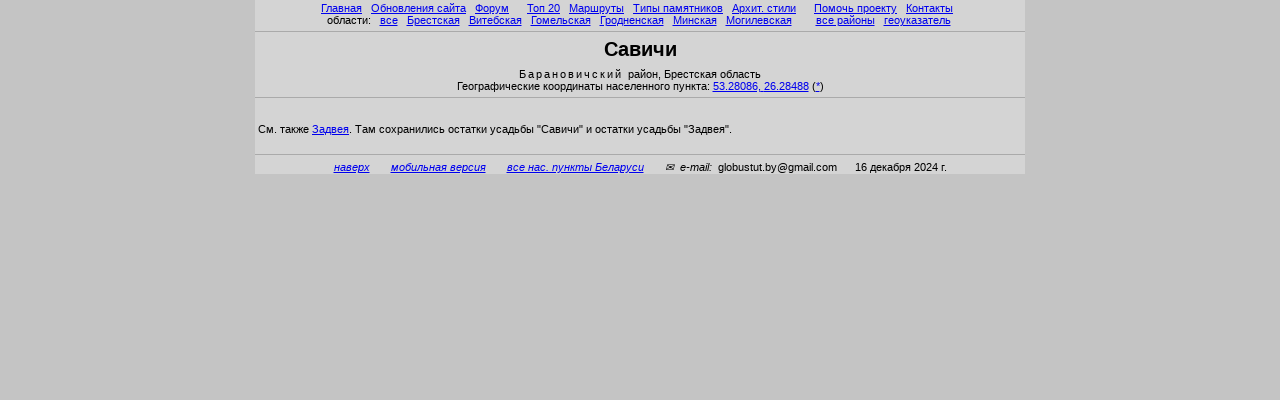

--- FILE ---
content_type: text/html; charset=win-1251
request_url: https://globustut.by/savichi_ba/index.htm
body_size: 2384
content:
<HTML><HEAD><TITLE>Ñàâè÷è (Áàðàíîâè÷ñêèé ð-í)</TITLE>
<meta name="viewport" content="width=device-width, initial-scale=1">
<meta http-equiv="Content-Type" CONTENT="text/html; Charset=Windows-1251">
<link rel="canonical" href="https://globustut.by/savichi_ba/" />
<meta name="keywords" CONTENT="Ñàâè÷è (Áàðàíîâè÷ñêèé ð-í),Savichi (baranovichskij r-n)">
<meta name="Description" CONTENT="Ñàâè÷è (Áàðàíîâè÷ñêèé ð-í) Áàðàíîâè÷ñêîãî ðàéîíà Áðåñòñêîé îáëàñòè (Savichi (baranovichskij r-n)), ">



<script language="JavaScript">
<!--
pp_cdtime=-1;
pp_js_area='Áðåñòñêàÿ';
pp_js_region='Áàðàíîâè÷ñêèé';
function pp_Body_onLoad () { 
  clearTimeout(pp_buycd_timerID); buycd_img.src="../_graph/buycd_empty8.gif";
  //if (pp_visitors_main) pp_visitors_main();
  if (typeof pp_visitors_main==='function') pp_visitors_main();
}
function pp_buycd_show () { clearTimeout(pp_buycd_timerID); buycd_img.src="../_graph/buycd_logo8.gif"; }
// -->
</script>


<LINK rel='stylesheet' href='../main.css?241216_221953' type='text/css'>
</HEAD><BODY bgcolor=#c4c4c4 leftmargin=0 topmargin=0 marginwidth=0 marginheight=0 onLoad="pp_Body_onLoad()"><a name=pagetop></a>

<script language="JavaScript" src="../_js/top.js?241216_221953"></script>


<script language="JavaScript" src="../_js/rightdclbegin.js?241216_221953"></script>








<script language="JavaScript" src="../_js/topdcl.js?241216_221953"></script>


<table width=770 bgcolor=#d4d4d4 cellspacing=0 cellpadding=0 border=0 align=center>
<tr height=0px><td><tr><td>



<div align=center style="position:fixed; background:#d4d4d4; padding-top:2px; height:107px; width:770px;">


<div align=center>
 &nbsp;<a href=../index.htm>Ãëàâíàÿ</a>&nbsp;  &nbsp;<a href=https://globustut.by/updates.php>Îáíîâëåíèÿ ñàéòà</a>&nbsp;  &nbsp;<a href=https://fgb.by/>Ôîðóì</a>&nbsp;  &nbsp;&nbsp;  &nbsp;<a href=../type_tn_top20.htm>Òîï 20</a>&nbsp;  &nbsp;<a href=../ways.htm>Ìàðøðóòû</a>&nbsp;  &nbsp;<a href=../types.htm>Òèïû ïàìÿòíèêîâ</a>&nbsp;  &nbsp;<a href=../styles.htm>Àðõèò.&nbsp;ñòèëè</a>&nbsp;  &nbsp;&nbsp;  &nbsp;<a href=../about.htm>Ïîìî÷ü ïðîåêòó</a>&nbsp;  &nbsp;<a href=../contact.htm>Êîíòàêòû</a>&nbsp;  &nbsp;<br>îáëàñòè:&nbsp;  &nbsp;<a href=../area_pl_all.htm>âñå</a>&nbsp;  &nbsp;<a href=../area_pl_brest.htm>Áðåñòñêàÿ</a>&nbsp;  &nbsp;<a href=../area_pl_viteb.htm>Âèòåáñêàÿ</a>&nbsp;  &nbsp;<a href=../area_pl_gomel.htm>Ãîìåëüñêàÿ</a>&nbsp;  &nbsp;<a href=../area_pl_grodn.htm>Ãðîäíåíñêàÿ</a>&nbsp;  &nbsp;<a href=../area_pl_minsk.htm>Ìèíñêàÿ</a>&nbsp;  &nbsp;<a href=../area_pl_mogil.htm>Ìîãèëåâñêàÿ</a>&nbsp;  &nbsp;&nbsp;&nbsp;&nbsp;  &nbsp;<a href=../regions_ar.htm>âñå ðàéîíû</a>&nbsp;  &nbsp;<a href=../aliases.htm>ãåîóêàçàòåëü</a>&nbsp; </div><hr>

<script language="JavaScript" src="../_js/aftermainmenu.js?241216_221953"></script>

<div align=center>



<table width=100% border=0 cellpadding=0 cellspacing=0><tr valign=top><td width=147><td align=center><font class='hPage'>Ñàâè÷è</font><td width=147><a href=../buy.htm><img name=buycd_img src=../_graph/buycd_empty8.gif border=0 width=147 height=30 alt=''></a></table><font class=RazrezhRegion>Áàðàíîâè÷ñêèé </font>ðàéîí, Áðåñòñêàÿ îáëàñòü</div><div align=center>Ãåîãðàôè÷åñêèå êîîðäèíàòû íàñåëåííîãî ïóíêòà: <a href=https://orda.of.by/.map/?53.28086,26.28488 alt="Ïîñìîòðåòü ýòî ìåñòî ñðàçó íà íåñêîëüêèõ êàðòàõ è ñïóòíèêîâûõ ñíèìêàõ (íà «ïîäâèæíîé» êàðòå «Ãëîáóñà Áåëàðóñè»)" title="Ïîñìîòðåòü ýòî ìåñòî ñðàçó íà íåñêîëüêèõ êàðòàõ è ñïóòíèêîâûõ ñíèìêàõ (íà «ïîäâèæíîé» êàðòå «Ãëîáóñà Áåëàðóñè»)"><nobr>53.28086,</nobr> <nobr>26.28488</nobr></a> (<a href="../_maps/coord.htm?lat=53.28086&lon=26.28488&z=14&place=%D0%A1%D0%B0%D0%B2%D0%B8%D1%87%D0%B8%20%28%D0%91%D0%B0%D1%80%D0%B0%D0%BD%2E%20%D1%80%2D%D0%BD%29" alt="Ïîñìîòðåòü ýòî ìåñòî íà òîïîãðàôè÷åñêèõ êàðòàõ è ñïóòíèêîâûõ ñíèìêàõ (ñòàðàÿ âåðñèÿ)" title="Ïîñìîòðåòü ýòî ìåñòî íà òîïîãðàôè÷åñêèõ êàðòàõ è ñïóòíèêîâûõ ñíèìêàõ (ñòàðàÿ âåðñèÿ)">*</a>)</div>

<hr>
</div>

<div style="height:107px;"></div>


<span id=GATag_HeaderAddGlrs></span>

<script language="JavaScript" src="../_js/afterplaceheader.js?241216_221953"></script>


<div align=center><table width=99% align=center><tr valign=top><td align=left><td align=left></table></div>



<table border=0 style="margin-top:-5px; margin-bottom:5px;"><tr><td>
<div id=GATag_WholeObj_index align=justify><span id=GATag_AddGlrs_index></span><span id=GATag_MainImgs_index></span><span id=GATag_SpecMainImgs_index></span>
<br><div align=left>Ñì. òàêæå <a href=../zadveya/index.htm>Çàäâåÿ</a>. Òàì ñîõðàíèëèñü îñòàòêè óñàäüáû "Ñàâè÷è" è îñòàòêè óñàäüáû "Çàäâåÿ".</div></div></table><table width=100%>

<tr><td><span id=GATag_Visitors_index></span>

</table>


<script language="JavaScript">
<!--
pp_wasmainimgonthispage=0;
// -->
</script>

<hr>



<div align=center><i>
<a href=#pagetop>íàâåðõ</a>
&nbsp;&nbsp;&nbsp; &nbsp;
<a href="https://globustut.by/_dr?m">ìîáèëüíàÿ âåðñèÿ</a>
&nbsp;&nbsp;&nbsp; &nbsp;
<a href=/by>âñå íàñ. ïóíêòû Áåëàðóñè</a>
&nbsp;&nbsp;&nbsp; &nbsp;
<script>
document.write('&#9993;&nbsp; e-ma');
document.write('il:&nbsp;&nbsp;</i>globu');
document.write('stut.by&');
document.write('#6');
document.write('4;gmai');
document.write('l.com');
</script>
<i>&nbsp;&nbsp;&nbsp;&nbsp;
</i>16 äåêàáðÿ 2024 ã.</div>
<script language="JavaScript">
<!--
if (pp_cdtime > 0) pp_buycd_timerID=setTimeout('pp_buycd_show()',pp_cdtime); else pp_buycd_timerID=0;
// -->
</script>

<script language="JavaScript" src="../_js/bottom.js?241216_221953"></script>




</table>
<table align=center width=600><tr><td class=ir2_add>
<br></table>

<table align=center width=600 valign=top>
<tr align=center><td valign=top>






<br>
</table>


<script language="JavaScript" src="../_js/rightdclend.js?241216_221953"></script>


<script language='JavaScript' src='https://globustut.by/.gb/globus_bc.php'></script>
<script language='JavaScript' src='https://orda.of.by/.add/globus_bc.php?place=savichi_ba'></script>



<script language="JavaScript" src="https://orda.of.by/.db/utl_tiny.js?241216_221953"></script>
<script language="JavaScript" src="https://orda.of.by/.db/totaljsloader.js?241216_221953"></script>
<script language="JavaScript" src="https://orda.of.by/.add/globus_parts/visitors.js?241216_221953"></script>



<div id="debug"></div>



<br><br><br><br><br><br><br><br><br><br><br><br><br><br><br>
<br><br><br><br><br><br><br><br><br><br><br><br><br><br><br>
<br><br><br><br><br><br><br><br><br><br><br><br><br><br><br>
<br><br><br><br><br><br><br><br><br><br><br><br><br><br><br>


</BODY></HTML>
